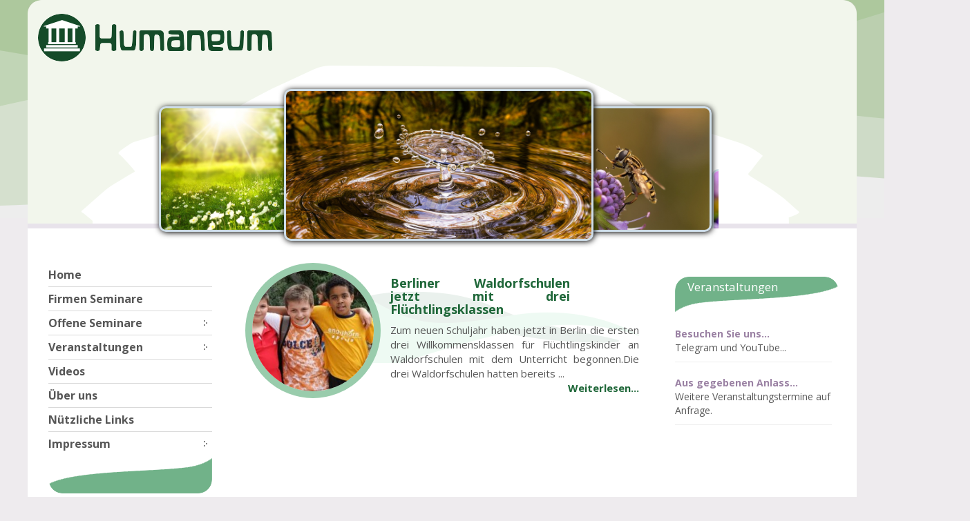

--- FILE ---
content_type: text/html; charset=UTF-8
request_url: http://humaneum.at/tag/fluechtlinge/
body_size: 12419
content:

<!DOCTYPE html>
<!--[if IE 6]>
<html id="ie6" dir="ltr" lang="de" prefix="og: https://ogp.me/ns#">
<![endif]-->
<!--[if IE 7]>
<html id="ie7" dir="ltr" lang="de" prefix="og: https://ogp.me/ns#">
<![endif]-->
<!--[if IE 8]>
<html id="ie8" dir="ltr" lang="de" prefix="og: https://ogp.me/ns#">
<![endif]-->
<!--[if !(IE 6) | !(IE 7) | !(IE 8)  ]><!-->
<html dir="ltr" lang="de" prefix="og: https://ogp.me/ns#">
    <!--<![endif]-->
    <head>
        <meta charset="UTF-8" />
        <title>
            Flüchtlinge | HumaneumHumaneum        </title>
        <meta http-equiv="X-UA-Compatible" content="IE=edge">

        <link href='http://fonts.googleapis.com/css?family=Open+Sans:400italic,700italic,700,400&subset=latin,latin-ext' rel='stylesheet' type='text/css'>
        

        <link rel="pingback" href="http://humaneum.at/xmlrpc.php" />

        


        <!-- HTML5 Shim and Respond.js IE8 support of HTML5 elements and media queries -->
        <!-- WARNING: Respond.js doesn't work if you view the page via file:// -->
        <!--[if lt IE 9]>
          <script src="https://oss.maxcdn.com/html5shiv/3.7.2/html5shiv.min.js"></script>
          <script src="https://oss.maxcdn.com/respond/1.4.2/respond.min.js"></script>
        <![endif]-->


        
		<!-- All in One SEO 4.7.3.1 - aioseo.com -->
		<meta name="robots" content="max-image-preview:large" />
		<meta name="keywords" content="wladorfpädagogik,wilkommensklassen,flüchtlinge," />
		<link rel="canonical" href="http://humaneum.at/tag/fluechtlinge/" />
		<meta name="generator" content="All in One SEO (AIOSEO) 4.7.3.1" />
		<meta name="google" content="nositelinkssearchbox" />
		<script type="application/ld+json" class="aioseo-schema">
			{"@context":"https:\/\/schema.org","@graph":[{"@type":"BreadcrumbList","@id":"http:\/\/humaneum.at\/tag\/fluechtlinge\/#breadcrumblist","itemListElement":[{"@type":"ListItem","@id":"http:\/\/humaneum.at\/#listItem","position":1,"name":"Zu Hause","item":"http:\/\/humaneum.at\/","nextItem":"http:\/\/humaneum.at\/tag\/fluechtlinge\/#listItem"},{"@type":"ListItem","@id":"http:\/\/humaneum.at\/tag\/fluechtlinge\/#listItem","position":2,"name":"Fl\u00fcchtlinge","previousItem":"http:\/\/humaneum.at\/#listItem"}]},{"@type":"CollectionPage","@id":"http:\/\/humaneum.at\/tag\/fluechtlinge\/#collectionpage","url":"http:\/\/humaneum.at\/tag\/fluechtlinge\/","name":"Fl\u00fcchtlinge | Humaneum","inLanguage":"de-DE","isPartOf":{"@id":"http:\/\/humaneum.at\/#website"},"breadcrumb":{"@id":"http:\/\/humaneum.at\/tag\/fluechtlinge\/#breadcrumblist"}},{"@type":"Organization","@id":"http:\/\/humaneum.at\/#organization","name":"Humaneum","description":"Anthroposophische Bildungsst\u00e4tte","url":"http:\/\/humaneum.at\/"},{"@type":"WebSite","@id":"http:\/\/humaneum.at\/#website","url":"http:\/\/humaneum.at\/","name":"Humaneum","description":"Anthroposophische Bildungsst\u00e4tte","inLanguage":"de-DE","publisher":{"@id":"http:\/\/humaneum.at\/#organization"}}]}
		</script>
		<!-- All in One SEO -->

<link rel='dns-prefetch' href='//w.sharethis.com' />
<link rel="alternate" type="application/rss+xml" title="Humaneum &raquo; Schlagwort-Feed zu Flüchtlinge" href="http://humaneum.at/tag/fluechtlinge/feed/" />
<style id='wp-img-auto-sizes-contain-inline-css' type='text/css'>
img:is([sizes=auto i],[sizes^="auto," i]){contain-intrinsic-size:3000px 1500px}
/*# sourceURL=wp-img-auto-sizes-contain-inline-css */
</style>
<link rel='stylesheet' id='bootstrap-css' href='http://humaneum.at/wp-content/themes/humaneum/css/bootstrap.min.css?ver=6.9' type='text/css' media='all' />
<link rel='stylesheet' id='dropdownvertical-css' href='http://humaneum.at/wp-content/themes/humaneum/css/dropdown/dropdown.vertical.css?ver=6.9' type='text/css' media='all' />
<link rel='stylesheet' id='dropdowndefault-css' href='http://humaneum.at/wp-content/themes/humaneum/css/dropdown/themes/default/default.css?ver=6.9' type='text/css' media='all' />
<link rel='stylesheet' id='style-css' href='http://humaneum.at/wp-content/themes/humaneum/style.css?ver=1.5' type='text/css' media='all' />
<link rel='stylesheet' id='print-css' href='http://humaneum.at/wp-content/themes/humaneum/print.css?ver=6.9' type='text/css' media='print' />
<style id='wp-emoji-styles-inline-css' type='text/css'>

	img.wp-smiley, img.emoji {
		display: inline !important;
		border: none !important;
		box-shadow: none !important;
		height: 1em !important;
		width: 1em !important;
		margin: 0 0.07em !important;
		vertical-align: -0.1em !important;
		background: none !important;
		padding: 0 !important;
	}
/*# sourceURL=wp-emoji-styles-inline-css */
</style>
<style id='wp-block-library-inline-css' type='text/css'>
:root{--wp-block-synced-color:#7a00df;--wp-block-synced-color--rgb:122,0,223;--wp-bound-block-color:var(--wp-block-synced-color);--wp-editor-canvas-background:#ddd;--wp-admin-theme-color:#007cba;--wp-admin-theme-color--rgb:0,124,186;--wp-admin-theme-color-darker-10:#006ba1;--wp-admin-theme-color-darker-10--rgb:0,107,160.5;--wp-admin-theme-color-darker-20:#005a87;--wp-admin-theme-color-darker-20--rgb:0,90,135;--wp-admin-border-width-focus:2px}@media (min-resolution:192dpi){:root{--wp-admin-border-width-focus:1.5px}}.wp-element-button{cursor:pointer}:root .has-very-light-gray-background-color{background-color:#eee}:root .has-very-dark-gray-background-color{background-color:#313131}:root .has-very-light-gray-color{color:#eee}:root .has-very-dark-gray-color{color:#313131}:root .has-vivid-green-cyan-to-vivid-cyan-blue-gradient-background{background:linear-gradient(135deg,#00d084,#0693e3)}:root .has-purple-crush-gradient-background{background:linear-gradient(135deg,#34e2e4,#4721fb 50%,#ab1dfe)}:root .has-hazy-dawn-gradient-background{background:linear-gradient(135deg,#faaca8,#dad0ec)}:root .has-subdued-olive-gradient-background{background:linear-gradient(135deg,#fafae1,#67a671)}:root .has-atomic-cream-gradient-background{background:linear-gradient(135deg,#fdd79a,#004a59)}:root .has-nightshade-gradient-background{background:linear-gradient(135deg,#330968,#31cdcf)}:root .has-midnight-gradient-background{background:linear-gradient(135deg,#020381,#2874fc)}:root{--wp--preset--font-size--normal:16px;--wp--preset--font-size--huge:42px}.has-regular-font-size{font-size:1em}.has-larger-font-size{font-size:2.625em}.has-normal-font-size{font-size:var(--wp--preset--font-size--normal)}.has-huge-font-size{font-size:var(--wp--preset--font-size--huge)}.has-text-align-center{text-align:center}.has-text-align-left{text-align:left}.has-text-align-right{text-align:right}.has-fit-text{white-space:nowrap!important}#end-resizable-editor-section{display:none}.aligncenter{clear:both}.items-justified-left{justify-content:flex-start}.items-justified-center{justify-content:center}.items-justified-right{justify-content:flex-end}.items-justified-space-between{justify-content:space-between}.screen-reader-text{border:0;clip-path:inset(50%);height:1px;margin:-1px;overflow:hidden;padding:0;position:absolute;width:1px;word-wrap:normal!important}.screen-reader-text:focus{background-color:#ddd;clip-path:none;color:#444;display:block;font-size:1em;height:auto;left:5px;line-height:normal;padding:15px 23px 14px;text-decoration:none;top:5px;width:auto;z-index:100000}html :where(.has-border-color){border-style:solid}html :where([style*=border-top-color]){border-top-style:solid}html :where([style*=border-right-color]){border-right-style:solid}html :where([style*=border-bottom-color]){border-bottom-style:solid}html :where([style*=border-left-color]){border-left-style:solid}html :where([style*=border-width]){border-style:solid}html :where([style*=border-top-width]){border-top-style:solid}html :where([style*=border-right-width]){border-right-style:solid}html :where([style*=border-bottom-width]){border-bottom-style:solid}html :where([style*=border-left-width]){border-left-style:solid}html :where(img[class*=wp-image-]){height:auto;max-width:100%}:where(figure){margin:0 0 1em}html :where(.is-position-sticky){--wp-admin--admin-bar--position-offset:var(--wp-admin--admin-bar--height,0px)}@media screen and (max-width:600px){html :where(.is-position-sticky){--wp-admin--admin-bar--position-offset:0px}}

/*# sourceURL=wp-block-library-inline-css */
</style><style id='global-styles-inline-css' type='text/css'>
:root{--wp--preset--aspect-ratio--square: 1;--wp--preset--aspect-ratio--4-3: 4/3;--wp--preset--aspect-ratio--3-4: 3/4;--wp--preset--aspect-ratio--3-2: 3/2;--wp--preset--aspect-ratio--2-3: 2/3;--wp--preset--aspect-ratio--16-9: 16/9;--wp--preset--aspect-ratio--9-16: 9/16;--wp--preset--color--black: #000000;--wp--preset--color--cyan-bluish-gray: #abb8c3;--wp--preset--color--white: #ffffff;--wp--preset--color--pale-pink: #f78da7;--wp--preset--color--vivid-red: #cf2e2e;--wp--preset--color--luminous-vivid-orange: #ff6900;--wp--preset--color--luminous-vivid-amber: #fcb900;--wp--preset--color--light-green-cyan: #7bdcb5;--wp--preset--color--vivid-green-cyan: #00d084;--wp--preset--color--pale-cyan-blue: #8ed1fc;--wp--preset--color--vivid-cyan-blue: #0693e3;--wp--preset--color--vivid-purple: #9b51e0;--wp--preset--gradient--vivid-cyan-blue-to-vivid-purple: linear-gradient(135deg,rgb(6,147,227) 0%,rgb(155,81,224) 100%);--wp--preset--gradient--light-green-cyan-to-vivid-green-cyan: linear-gradient(135deg,rgb(122,220,180) 0%,rgb(0,208,130) 100%);--wp--preset--gradient--luminous-vivid-amber-to-luminous-vivid-orange: linear-gradient(135deg,rgb(252,185,0) 0%,rgb(255,105,0) 100%);--wp--preset--gradient--luminous-vivid-orange-to-vivid-red: linear-gradient(135deg,rgb(255,105,0) 0%,rgb(207,46,46) 100%);--wp--preset--gradient--very-light-gray-to-cyan-bluish-gray: linear-gradient(135deg,rgb(238,238,238) 0%,rgb(169,184,195) 100%);--wp--preset--gradient--cool-to-warm-spectrum: linear-gradient(135deg,rgb(74,234,220) 0%,rgb(151,120,209) 20%,rgb(207,42,186) 40%,rgb(238,44,130) 60%,rgb(251,105,98) 80%,rgb(254,248,76) 100%);--wp--preset--gradient--blush-light-purple: linear-gradient(135deg,rgb(255,206,236) 0%,rgb(152,150,240) 100%);--wp--preset--gradient--blush-bordeaux: linear-gradient(135deg,rgb(254,205,165) 0%,rgb(254,45,45) 50%,rgb(107,0,62) 100%);--wp--preset--gradient--luminous-dusk: linear-gradient(135deg,rgb(255,203,112) 0%,rgb(199,81,192) 50%,rgb(65,88,208) 100%);--wp--preset--gradient--pale-ocean: linear-gradient(135deg,rgb(255,245,203) 0%,rgb(182,227,212) 50%,rgb(51,167,181) 100%);--wp--preset--gradient--electric-grass: linear-gradient(135deg,rgb(202,248,128) 0%,rgb(113,206,126) 100%);--wp--preset--gradient--midnight: linear-gradient(135deg,rgb(2,3,129) 0%,rgb(40,116,252) 100%);--wp--preset--font-size--small: 13px;--wp--preset--font-size--medium: 20px;--wp--preset--font-size--large: 36px;--wp--preset--font-size--x-large: 42px;--wp--preset--spacing--20: 0.44rem;--wp--preset--spacing--30: 0.67rem;--wp--preset--spacing--40: 1rem;--wp--preset--spacing--50: 1.5rem;--wp--preset--spacing--60: 2.25rem;--wp--preset--spacing--70: 3.38rem;--wp--preset--spacing--80: 5.06rem;--wp--preset--shadow--natural: 6px 6px 9px rgba(0, 0, 0, 0.2);--wp--preset--shadow--deep: 12px 12px 50px rgba(0, 0, 0, 0.4);--wp--preset--shadow--sharp: 6px 6px 0px rgba(0, 0, 0, 0.2);--wp--preset--shadow--outlined: 6px 6px 0px -3px rgb(255, 255, 255), 6px 6px rgb(0, 0, 0);--wp--preset--shadow--crisp: 6px 6px 0px rgb(0, 0, 0);}:where(.is-layout-flex){gap: 0.5em;}:where(.is-layout-grid){gap: 0.5em;}body .is-layout-flex{display: flex;}.is-layout-flex{flex-wrap: wrap;align-items: center;}.is-layout-flex > :is(*, div){margin: 0;}body .is-layout-grid{display: grid;}.is-layout-grid > :is(*, div){margin: 0;}:where(.wp-block-columns.is-layout-flex){gap: 2em;}:where(.wp-block-columns.is-layout-grid){gap: 2em;}:where(.wp-block-post-template.is-layout-flex){gap: 1.25em;}:where(.wp-block-post-template.is-layout-grid){gap: 1.25em;}.has-black-color{color: var(--wp--preset--color--black) !important;}.has-cyan-bluish-gray-color{color: var(--wp--preset--color--cyan-bluish-gray) !important;}.has-white-color{color: var(--wp--preset--color--white) !important;}.has-pale-pink-color{color: var(--wp--preset--color--pale-pink) !important;}.has-vivid-red-color{color: var(--wp--preset--color--vivid-red) !important;}.has-luminous-vivid-orange-color{color: var(--wp--preset--color--luminous-vivid-orange) !important;}.has-luminous-vivid-amber-color{color: var(--wp--preset--color--luminous-vivid-amber) !important;}.has-light-green-cyan-color{color: var(--wp--preset--color--light-green-cyan) !important;}.has-vivid-green-cyan-color{color: var(--wp--preset--color--vivid-green-cyan) !important;}.has-pale-cyan-blue-color{color: var(--wp--preset--color--pale-cyan-blue) !important;}.has-vivid-cyan-blue-color{color: var(--wp--preset--color--vivid-cyan-blue) !important;}.has-vivid-purple-color{color: var(--wp--preset--color--vivid-purple) !important;}.has-black-background-color{background-color: var(--wp--preset--color--black) !important;}.has-cyan-bluish-gray-background-color{background-color: var(--wp--preset--color--cyan-bluish-gray) !important;}.has-white-background-color{background-color: var(--wp--preset--color--white) !important;}.has-pale-pink-background-color{background-color: var(--wp--preset--color--pale-pink) !important;}.has-vivid-red-background-color{background-color: var(--wp--preset--color--vivid-red) !important;}.has-luminous-vivid-orange-background-color{background-color: var(--wp--preset--color--luminous-vivid-orange) !important;}.has-luminous-vivid-amber-background-color{background-color: var(--wp--preset--color--luminous-vivid-amber) !important;}.has-light-green-cyan-background-color{background-color: var(--wp--preset--color--light-green-cyan) !important;}.has-vivid-green-cyan-background-color{background-color: var(--wp--preset--color--vivid-green-cyan) !important;}.has-pale-cyan-blue-background-color{background-color: var(--wp--preset--color--pale-cyan-blue) !important;}.has-vivid-cyan-blue-background-color{background-color: var(--wp--preset--color--vivid-cyan-blue) !important;}.has-vivid-purple-background-color{background-color: var(--wp--preset--color--vivid-purple) !important;}.has-black-border-color{border-color: var(--wp--preset--color--black) !important;}.has-cyan-bluish-gray-border-color{border-color: var(--wp--preset--color--cyan-bluish-gray) !important;}.has-white-border-color{border-color: var(--wp--preset--color--white) !important;}.has-pale-pink-border-color{border-color: var(--wp--preset--color--pale-pink) !important;}.has-vivid-red-border-color{border-color: var(--wp--preset--color--vivid-red) !important;}.has-luminous-vivid-orange-border-color{border-color: var(--wp--preset--color--luminous-vivid-orange) !important;}.has-luminous-vivid-amber-border-color{border-color: var(--wp--preset--color--luminous-vivid-amber) !important;}.has-light-green-cyan-border-color{border-color: var(--wp--preset--color--light-green-cyan) !important;}.has-vivid-green-cyan-border-color{border-color: var(--wp--preset--color--vivid-green-cyan) !important;}.has-pale-cyan-blue-border-color{border-color: var(--wp--preset--color--pale-cyan-blue) !important;}.has-vivid-cyan-blue-border-color{border-color: var(--wp--preset--color--vivid-cyan-blue) !important;}.has-vivid-purple-border-color{border-color: var(--wp--preset--color--vivid-purple) !important;}.has-vivid-cyan-blue-to-vivid-purple-gradient-background{background: var(--wp--preset--gradient--vivid-cyan-blue-to-vivid-purple) !important;}.has-light-green-cyan-to-vivid-green-cyan-gradient-background{background: var(--wp--preset--gradient--light-green-cyan-to-vivid-green-cyan) !important;}.has-luminous-vivid-amber-to-luminous-vivid-orange-gradient-background{background: var(--wp--preset--gradient--luminous-vivid-amber-to-luminous-vivid-orange) !important;}.has-luminous-vivid-orange-to-vivid-red-gradient-background{background: var(--wp--preset--gradient--luminous-vivid-orange-to-vivid-red) !important;}.has-very-light-gray-to-cyan-bluish-gray-gradient-background{background: var(--wp--preset--gradient--very-light-gray-to-cyan-bluish-gray) !important;}.has-cool-to-warm-spectrum-gradient-background{background: var(--wp--preset--gradient--cool-to-warm-spectrum) !important;}.has-blush-light-purple-gradient-background{background: var(--wp--preset--gradient--blush-light-purple) !important;}.has-blush-bordeaux-gradient-background{background: var(--wp--preset--gradient--blush-bordeaux) !important;}.has-luminous-dusk-gradient-background{background: var(--wp--preset--gradient--luminous-dusk) !important;}.has-pale-ocean-gradient-background{background: var(--wp--preset--gradient--pale-ocean) !important;}.has-electric-grass-gradient-background{background: var(--wp--preset--gradient--electric-grass) !important;}.has-midnight-gradient-background{background: var(--wp--preset--gradient--midnight) !important;}.has-small-font-size{font-size: var(--wp--preset--font-size--small) !important;}.has-medium-font-size{font-size: var(--wp--preset--font-size--medium) !important;}.has-large-font-size{font-size: var(--wp--preset--font-size--large) !important;}.has-x-large-font-size{font-size: var(--wp--preset--font-size--x-large) !important;}
/*# sourceURL=global-styles-inline-css */
</style>

<style id='classic-theme-styles-inline-css' type='text/css'>
/*! This file is auto-generated */
.wp-block-button__link{color:#fff;background-color:#32373c;border-radius:9999px;box-shadow:none;text-decoration:none;padding:calc(.667em + 2px) calc(1.333em + 2px);font-size:1.125em}.wp-block-file__button{background:#32373c;color:#fff;text-decoration:none}
/*# sourceURL=/wp-includes/css/classic-themes.min.css */
</style>
<link rel='stylesheet' id='colorbox-css' href='http://humaneum.at/wp-content/plugins/simple-colorbox/themes/theme1/colorbox.css?ver=6.9' type='text/css' media='screen' />
<link rel='stylesheet' id='popup-maker-site-css' href='//humaneum.at/wp-content/uploads/pum/pum-site-styles.css?generated=1730083618&#038;ver=1.20.2' type='text/css' media='all' />
<link rel='stylesheet' id='cyclone-template-style-dark-0-css' href='http://humaneum.at/wp-content/plugins/cyclone-slider/templates/dark/style.css?ver=3.2.0' type='text/css' media='all' />
<link rel='stylesheet' id='cyclone-template-style-default-0-css' href='http://humaneum.at/wp-content/plugins/cyclone-slider/templates/default/style.css?ver=3.2.0' type='text/css' media='all' />
<link rel='stylesheet' id='cyclone-template-style-standard-0-css' href='http://humaneum.at/wp-content/plugins/cyclone-slider/templates/standard/style.css?ver=3.2.0' type='text/css' media='all' />
<link rel='stylesheet' id='cyclone-template-style-thumbnails-0-css' href='http://humaneum.at/wp-content/plugins/cyclone-slider/templates/thumbnails/style.css?ver=3.2.0' type='text/css' media='all' />
<link rel='stylesheet' id='cyclone-template-style-humaneum-0-css' href='http://humaneum.at/wp-content/themes/humaneum/cycloneslider/humaneum/style.css?ver=3.2.0' type='text/css' media='all' />
<script type="text/javascript" src="http://humaneum.at/wp-includes/js/jquery/jquery.min.js?ver=3.7.1" id="jquery-core-js"></script>
<script type="text/javascript" src="http://humaneum.at/wp-includes/js/jquery/jquery-migrate.min.js?ver=3.4.1" id="jquery-migrate-js"></script>
<script type="text/javascript" src="http://humaneum.at/wp-content/themes/humaneum/js/script.js?ver=6.9" id="script-js"></script>
<script id='st_insights_js' type="text/javascript" src="http://w.sharethis.com/button/st_insights.js?publisher=4d48b7c5-0ae3-43d4-bfbe-3ff8c17a8ae6&amp;product=simpleshare&amp;ver=8.5.0" id="ssba-sharethis-js"></script>
<link rel="https://api.w.org/" href="http://humaneum.at/wp-json/" /><link rel="alternate" title="JSON" type="application/json" href="http://humaneum.at/wp-json/wp/v2/tags/50" /><link rel="EditURI" type="application/rsd+xml" title="RSD" href="http://humaneum.at/xmlrpc.php?rsd" />
<meta name="generator" content="WordPress 6.9" />
<script type="text/javascript">
(function(url){
	if(/(?:Chrome\/26\.0\.1410\.63 Safari\/537\.31|WordfenceTestMonBot)/.test(navigator.userAgent)){ return; }
	var addEvent = function(evt, handler) {
		if (window.addEventListener) {
			document.addEventListener(evt, handler, false);
		} else if (window.attachEvent) {
			document.attachEvent('on' + evt, handler);
		}
	};
	var removeEvent = function(evt, handler) {
		if (window.removeEventListener) {
			document.removeEventListener(evt, handler, false);
		} else if (window.detachEvent) {
			document.detachEvent('on' + evt, handler);
		}
	};
	var evts = 'contextmenu dblclick drag dragend dragenter dragleave dragover dragstart drop keydown keypress keyup mousedown mousemove mouseout mouseover mouseup mousewheel scroll'.split(' ');
	var logHuman = function() {
		if (window.wfLogHumanRan) { return; }
		window.wfLogHumanRan = true;
		var wfscr = document.createElement('script');
		wfscr.type = 'text/javascript';
		wfscr.async = true;
		wfscr.src = url + '&r=' + Math.random();
		(document.getElementsByTagName('head')[0]||document.getElementsByTagName('body')[0]).appendChild(wfscr);
		for (var i = 0; i < evts.length; i++) {
			removeEvent(evts[i], logHuman);
		}
	};
	for (var i = 0; i < evts.length; i++) {
		addEvent(evts[i], logHuman);
	}
})('//humaneum.at/?wordfence_lh=1&hid=DE06E66D32CE761A67E5A3F0DD1DC220');
</script>
<!-- Simple Colorbox Plugin v1.6.1 by Ryan Hellyer ... https://geek.hellyer.kiwi/products/simple-colorbox/ -->
<style type="text/css">.broken_link, a.broken_link {
	text-decoration: line-through;
}</style>        <script>
            (function (i, s, o, g, r, a, m) {
                i['GoogleAnalyticsObject'] = r;
                i[r] = i[r] || function () {
                    (i[r].q = i[r].q || []).push(arguments)
                }, i[r].l = 1 * new Date();
                a = s.createElement(o),
                        m = s.getElementsByTagName(o)[0];
                a.async = 1;
                a.src = g;
                m.parentNode.insertBefore(a, m)
            })(window, document, 'script', '//www.google-analytics.com/analytics.js', 'ga');

            ga('create', 'UA-55785212-3', 'auto');
            ga('require', 'displayfeatures');
            ga('send', 'pageview');

        </script>
    </head>
    <body>
        <!--kod Facebooka-->
        <div id="fb-root"></div>
            <script>(function (d, s, id) {
                    var js, fjs = d.getElementsByTagName(s)[0];
                    if (d.getElementById(id))
                        return;
                    js = d.createElement(s);
                    js.id = id;
                    js.src = "//connect.facebook.net/de_DE/all.js#xfbml=1";
                    fjs.parentNode.insertBefore(js, fjs);
                }(document, 'script', 'facebook-jssdk'));</script>
                <!-- /kod Facebooka-->


                <div id="all">
            <header id="header" class="container">
                <div class="row">
                    <div class="col-xs-9" >
                        <a href="http://humaneum.at/"><img src="http://humaneum.at/wp-content/themes/humaneum/img/logo.png" title="Humaneum" alt="Humaneum"></a>
                    </div>
                    <div class="col-xs-3 text-right hidden-print">
                        <!--kod Facebooka-->
                        <div class="fb-like" data-href="https://www.facebook.com/groups/424083290940057/?fref=ts" data-width="450" data-layout="button_count" data-show-faces="true" data-send="true"></div>
                                                <!-- /kod Facebooka--> 
                    </div>
                </div>
                <div class="row hidden-print">
                    <div class="col-xs-9" id="header_slider">
                        <script type="text/javascript"> jQuery(document).ready(function ($) { var _center = { width: 448, height: 220, marginLeft: 0, marginTop: 10, marginRight: 0, boxShadow: "1px 1px 8px 0px rgb( 0, 0, 0 )" }; var _left = { width: 371, height: 182, marginLeft: 10, marginTop: 35, marginRight: -190, boxShadow: "1px 1px 8px 0px rgb( 0, 0, 0 )" }; var _right = { width: 371, height: 182, marginLeft: -200, marginTop: 35, marginRight: 0, boxShadow: "1px 1px 8px 0px rgb( 0, 0, 0 )" }; var _outLeft = { width: 185.5, height: 91, marginLeft: 277, marginTop: 35, marginRight: -357, boxShadow: "1px 1px 8px 0px rgb( 0, 0, 0 )" }; var _outRight = { width: 185.5, height: 91, marginLeft: 277, marginTop: 35, marginRight: 277, boxShadow: "1px 1px 8px 0px rgb( 0, 0, 0 )" }; var _captionOn = { display: 'block' }; var _captionOff = { display: 'none' }; $("#carousel").carouFredSel({ width: 820, height: 240, align: false, auto:{ play:true, timeoutDuration:4000 }, items: { visible: 3, width: 100, filter: '.slide' }, scroll: { items: 1, duration: 1000, fx:'fade', pauseOnHover:true, onBefore: function(data) { data.items.old.eq(0).animate(_outLeft).find('.caption').css(_captionOff); data.items.visible.eq(0).animate(_left).find('.caption').css(_captionOff); data.items.visible.eq(1).animate(_center).find('.caption').css(_captionOn); data.items.visible.eq(2).animate(_right).css({zIndex: 1}).find('.caption').css(_captionOff); data.items.visible.eq(2).next().css(_outRight).css({zIndex: 0}).find('.caption').css(_captionOff); setTimeout(function() { data.items.old.eq(0).css({zIndex: 1}); data.items.visible.eq(0).css({zIndex: 2}); data.items.visible.eq(1).css({zIndex: 3}); data.items.visible.eq(2).css({zIndex: 2}); }, 200); } } }); $('#carousel').children('.slide').eq(0).css(_left).css({zIndex: 2}).find('.caption').css(_captionOff); $('#carousel').children('.slide').eq(1).css(_center).css({zIndex: 3}).find('.caption').css(_captionOn); $('#carousel').children('.slide').eq(2).css(_right).css({zIndex: 2}).find('.caption').css(_captionOff); $('#carousel').children('.slide').eq(3).css(_outRight).css({zIndex: 1}).find('.caption').css(_captionOff); $("#wrapper").show(); });</script><div id="wrapper"> <div id="carousel"> <div class="slide"> <img src="http://humaneum.at/wp-content/uploads/2020/03/almond-tree-4052486_1920-960x600.jpg" alt="" title="" /> </div> <div class="slide"> <img src="http://humaneum.at/wp-content/uploads/2019/06/spring-276014_1920-960x600.jpg" alt="" title="" /> </div> <div class="slide"> <img src="http://humaneum.at/wp-content/uploads/2018/11/drop-3698073_1920-960x600.jpg" alt="" title="" /> </div> <div class="slide"> <img src="http://humaneum.at/wp-content/uploads/2018/05/moorabbis-2782862_1920-960x600.jpg" alt="" title="" /> </div> <div class="slide"> <img src="http://humaneum.at/wp-content/uploads/2018/05/flower-3393107_1920-960x600.jpg" alt="" title="" /> </div> <div class="slide"> <img src="http://humaneum.at/wp-content/uploads/2018/05/pansy-3318697_1920-960x600.jpg" alt="" title="" /> </div> </div> </div>                    </div>
                </div>
            </header>
            <div id="content" class="container">
                <div class="row">
                    <div class="col-xs-3 hidden-print" id="col-left">
                        <div class="row">
                            <div class="col-xs-12">
                                <nav>
                                    <ul id="nav" class="dropdown dropdown-vertical"><li id="menu-item-42" class="menu-item menu-item-type-custom menu-item-object-custom menu-item-home"><a href="http://humaneum.at/"><span>Home</span></a></li>
<li id="menu-item-43" class="menu-item menu-item-type-post_type menu-item-object-page"><a href="http://humaneum.at/firmen-seminare/"><span>Firmen Seminare</span></a></li>
<li id="menu-item-46" class="menu-item menu-item-type-post_type menu-item-object-page menu-item-has-children dir"><a href="http://humaneum.at/offene-seminare/"><span>Offene Seminare</span></a>
<ul>
	<li id="menu-item-513" class="menu-item menu-item-type-post_type menu-item-object-page"><a href="http://humaneum.at/offene-seminare/basis-seminare/"><span>Basis-Seminare</span></a></li>
	<li id="menu-item-514" class="menu-item menu-item-type-post_type menu-item-object-page"><a href="http://humaneum.at/offene-seminare/kurzlehrgaenge/"><span>Kurzlehrgänge</span></a></li>
</ul>
</li>
<li id="menu-item-438" class="menu-item menu-item-type-post_type menu-item-object-page menu-item-has-children dir"><a href="http://humaneum.at/category/veranstaltungen-aktuell/"><span>Veranstaltungen</span></a>
<ul>
	<li id="menu-item-441" class="menu-item menu-item-type-taxonomy menu-item-object-category"><a href="http://humaneum.at/category/veranstaltungen-aktuell/"><span>Veranstaltungen-Aktuell</span></a></li>
	<li id="menu-item-442" class="menu-item menu-item-type-taxonomy menu-item-object-category"><a href="http://humaneum.at/category/veranstaltungen-historie/"><span>Veranstaltungen-Historie</span></a></li>
</ul>
</li>
<li id="menu-item-54" class="menu-item menu-item-type-post_type menu-item-object-page"><a href="http://humaneum.at/vortrage/"><span>Videos</span></a></li>
<li id="menu-item-433" class="menu-item menu-item-type-post_type menu-item-object-page"><a href="http://humaneum.at/ueber-uns/"><span>Über uns</span></a></li>
<li id="menu-item-45" class="menu-item menu-item-type-post_type menu-item-object-page"><a href="http://humaneum.at/nutzliche-links/"><span>Nützliche Links</span></a></li>
<li id="menu-item-44" class="menu-item menu-item-type-post_type menu-item-object-page menu-item-has-children dir"><a href="http://humaneum.at/impressum/"><span>Impressum</span></a>
<ul>
	<li id="menu-item-2568" class="menu-item menu-item-type-post_type menu-item-object-page"><a href="http://humaneum.at/impressum/datenschutzerklaerung/"><span>Datenschutzerklärung</span></a></li>
</ul>
</li>
</ul>                                </nav>
                            </div>
                        </div>
                        <div class="row">
                            <div class="col-xs-12">
                                <div id="leftSidebar"><div id="text-2" class="widget widget_text"><h3 class="widgettitle">Newsletter</h3>			<div class="textwidget"><p><a class="wysija-submit wysija-submit-field" href="#popmake-2337">Humaneum News abonnieren!</a></p>
</div>
		</div><div id="tag_cloud-2" class="widget widget_tag_cloud"><h3 class="widgettitle">Schnellsuche</h3><div class="tagcloud"><a href="http://humaneum.at/tag/anthroposophie/" class="tag-cloud-link tag-link-9 tag-link-position-1" style="font-size: 17px;" aria-label="Anthroposophie (7 Einträge)">Anthroposophie</a>
<a href="http://humaneum.at/tag/biographie/" class="tag-cloud-link tag-link-23 tag-link-position-2" style="font-size: 11px;" aria-label="Biographie (1 Eintrag)">Biographie</a>
<a href="http://humaneum.at/tag/finanzsystem/" class="tag-cloud-link tag-link-49 tag-link-position-3" style="font-size: 11px;" aria-label="Finanzsystem (1 Eintrag)">Finanzsystem</a>
<a href="http://humaneum.at/tag/fluechtlinge/" class="tag-cloud-link tag-link-50 tag-link-position-4" style="font-size: 11px;" aria-label="Flüchtlinge (1 Eintrag)">Flüchtlinge</a>
<a href="http://humaneum.at/tag/geisteswissenschaft/" class="tag-cloud-link tag-link-16 tag-link-position-5" style="font-size: 15.8px;" aria-label="Geisteswissenschaft (5 Einträge)">Geisteswissenschaft</a>
<a href="http://humaneum.at/tag/geld/" class="tag-cloud-link tag-link-48 tag-link-position-6" style="font-size: 11px;" aria-label="Geld (1 Eintrag)">Geld</a>
<a href="http://humaneum.at/tag/gesundheit/" class="tag-cloud-link tag-link-31 tag-link-position-7" style="font-size: 11px;" aria-label="Gesundheit (1 Eintrag)">Gesundheit</a>
<a href="http://humaneum.at/tag/hoffnung/" class="tag-cloud-link tag-link-33 tag-link-position-8" style="font-size: 11px;" aria-label="Hoffnung (1 Eintrag)">Hoffnung</a>
<a href="http://humaneum.at/tag/konzerte/" class="tag-cloud-link tag-link-51 tag-link-position-9" style="font-size: 11px;" aria-label="Konzerte (1 Eintrag)">Konzerte</a>
<a href="http://humaneum.at/tag/lesung/" class="tag-cloud-link tag-link-53 tag-link-position-10" style="font-size: 12.8px;" aria-label="Lesung (2 Einträge)">Lesung</a>
<a href="http://humaneum.at/tag/mathematik/" class="tag-cloud-link tag-link-24 tag-link-position-11" style="font-size: 11px;" aria-label="Mathematik (1 Eintrag)">Mathematik</a>
<a href="http://humaneum.at/tag/meditation/" class="tag-cloud-link tag-link-29 tag-link-position-12" style="font-size: 15.8px;" aria-label="Meditation (5 Einträge)">Meditation</a>
<a href="http://humaneum.at/tag/medizin/" class="tag-cloud-link tag-link-36 tag-link-position-13" style="font-size: 11px;" aria-label="Medizin (1 Eintrag)">Medizin</a>
<a href="http://humaneum.at/tag/michaelifest/" class="tag-cloud-link tag-link-14 tag-link-position-14" style="font-size: 11px;" aria-label="Michaelifest (1 Eintrag)">Michaelifest</a>
<a href="http://humaneum.at/tag/opferfeier/" class="tag-cloud-link tag-link-19 tag-link-position-15" style="font-size: 12.8px;" aria-label="Opferfeier (2 Einträge)">Opferfeier</a>
<a href="http://humaneum.at/tag/rudolf-steiner/" class="tag-cloud-link tag-link-15 tag-link-position-16" style="font-size: 15.8px;" aria-label="Rudolf Steiner (5 Einträge)">Rudolf Steiner</a>
<a href="http://humaneum.at/tag/schicksal/" class="tag-cloud-link tag-link-22 tag-link-position-17" style="font-size: 11px;" aria-label="Schicksal (1 Eintrag)">Schicksal</a>
<a href="http://humaneum.at/tag/schule/" class="tag-cloud-link tag-link-11 tag-link-position-18" style="font-size: 12.8px;" aria-label="Schule (2 Einträge)">Schule</a>
<a href="http://humaneum.at/tag/selbstbewusstsein/" class="tag-cloud-link tag-link-32 tag-link-position-19" style="font-size: 11px;" aria-label="Selbstbewusstsein (1 Eintrag)">Selbstbewusstsein</a>
<a href="http://humaneum.at/tag/seminar/" class="tag-cloud-link tag-link-30 tag-link-position-20" style="font-size: 15.8px;" aria-label="Seminar (5 Einträge)">Seminar</a>
<a href="http://humaneum.at/tag/studienarbeit/" class="tag-cloud-link tag-link-52 tag-link-position-21" style="font-size: 11px;" aria-label="Studienarbeit (1 Eintrag)">Studienarbeit</a>
<a href="http://humaneum.at/tag/theosophie/" class="tag-cloud-link tag-link-21 tag-link-position-22" style="font-size: 11px;" aria-label="Theosophie (1 Eintrag)">Theosophie</a>
<a href="http://humaneum.at/tag/vortrag/" class="tag-cloud-link tag-link-54 tag-link-position-23" style="font-size: 11px;" aria-label="Vortrag (1 Eintrag)">Vortrag</a>
<a href="http://humaneum.at/tag/waldorfschule/" class="tag-cloud-link tag-link-8 tag-link-position-24" style="font-size: 15px;" aria-label="Waldorfschule (4 Einträge)">Waldorfschule</a>
<a href="http://humaneum.at/tag/weihnacht/" class="tag-cloud-link tag-link-34 tag-link-position-25" style="font-size: 11px;" aria-label="Weihnacht (1 Eintrag)">Weihnacht</a>
<a href="http://humaneum.at/tag/zeitrhytmen/" class="tag-cloud-link tag-link-17 tag-link-position-26" style="font-size: 11px;" aria-label="Zeitrhytmen (1 Eintrag)">Zeitrhytmen</a></div>
</div><div id="search-2" class="widget widget_search"><h3 class="widgettitle">Suchen</h3><form role="search" method="get" id="searchform" class="searchform" action="http://humaneum.at/">
				<div>
					<label class="screen-reader-text" for="s">Suche nach:</label>
					<input type="text" value="" name="s" id="s" />
					<input type="submit" id="searchsubmit" value="Suchen" />
				</div>
			</form></div></div>
                            </div>
                        </div>


                    </div>

<div class="col-xs-6" id="col-center">
                <div class="news">
                <div class="news_image">
                    <a href="http://humaneum.at/berliner-waldorfschulen-jetzt-mit-drei-fluechtlingsklassen/"> <img width="206" height="206" src="http://humaneum.at/wp-content/uploads/2015/10/Wilkommensklassen-206x206.jpg" class="attachment-206x206 size-206x206 wp-post-image" alt="" decoding="async" srcset="http://humaneum.at/wp-content/uploads/2015/10/Wilkommensklassen-206x206.jpg 206w, http://humaneum.at/wp-content/uploads/2015/10/Wilkommensklassen-150x150.jpg 150w" sizes="(max-width: 206px) 100vw, 206px" title="Wilkommensklassen" /> </a>     
                </div>
                <div class="news_contetn">
                        <h2 class="news_title col-xs-9"><a href="http://humaneum.at/berliner-waldorfschulen-jetzt-mit-drei-fluechtlingsklassen/">Berliner Waldorfschulen jetzt mit drei Flüchtlingsklassen</a></h2>
                        <!--<div class="news_date col-xs-3 text-right">09.10.2015</div>-->

                        <div class="col-xs-12 news_contetn-text">
                            Zum neuen Schuljahr haben jetzt in Berlin die ersten drei Willkommensklassen für Flüchtlingskinder an Waldorfschulen mit dem Unterricht begonnen.Die drei Waldorfschulen hatten bereits ...                            <p class="text-right"><a href="http://humaneum.at/berliner-waldorfschulen-jetzt-mit-drei-fluechtlingsklassen/" class="read-more">Weiterlesen...</a></p>
                        </div>
                </div>

            </div>
    <div class="clearfix"></div>
                <div class="ui-helper-clearfix"></div>
            
</div>


<div class="col-xs-3 hidden-print" id="col-right">
<!-- Start Posts in Sidebar - pis_posts_in_sidebar-2 -->
<div id="pis_posts_in_sidebar-2" class="widget posts-in-sidebar">
<div class="humaneumPIS">
<h3 class="widgettitle">Veranstaltungen</h3>		
<ul id="ul_pis_posts_in_sidebar-2" class="pis-ul" style="list-style-type:none; margin-left:0; padding-left:0;">
	<li class="pis-li pis-post-3357">
		<p class="pis-title"><a class="pis-title-link" href="http://humaneum.at/besuchen-sie-uns/" rel="bookmark">Besuchen Sie uns&#8230;</a></p>
		<p class="pis-excerpt">Telegram und YouTube...               </p>
	</li>
	<li class="pis-li pis-post-3129">
		<p class="pis-title"><a class="pis-title-link" href="http://humaneum.at/aus-gegebenen-anlass/" rel="bookmark">Aus gegebenen Anlass&#8230;</a></p>
		<p class="pis-excerpt">Weitere Veranstaltungstermine auf Anfrage. </p>
	</li>
</ul>
<!-- Generated by Posts in Sidebar v4.16.3 -->
</div>
</div>
<!-- End Posts in Sidebar - pis_posts_in_sidebar-2 -->

</div>
    </div>
</div>
</div>
<div id="footer" class="container">
    <div class="row">
        <div class="col-xs-12 text-right">
            <p id="copyright">Copyright © 2013 by <a href="http://humaneum.at/" title="Humaneum" rel="home">humaneum.at</a></p>
        </div>
    </div>
</div>

<script type="speculationrules">
{"prefetch":[{"source":"document","where":{"and":[{"href_matches":"/*"},{"not":{"href_matches":["/wp-*.php","/wp-admin/*","/wp-content/uploads/*","/wp-content/*","/wp-content/plugins/*","/wp-content/themes/humaneum/*","/*\\?(.+)"]}},{"not":{"selector_matches":"a[rel~=\"nofollow\"]"}},{"not":{"selector_matches":".no-prefetch, .no-prefetch a"}}]},"eagerness":"conservative"}]}
</script>
<div id="pum-2337" role="dialog" aria-modal="false" aria-labelledby=&quot;pum_popup_title_2337&quot; class="pum pum-overlay pum-theme-2331 pum-theme-standard-theme popmake-overlay click_open" data-popmake="{&quot;id&quot;:2337,&quot;slug&quot;:&quot;anmeldung-zum-newsletter&quot;,&quot;theme_id&quot;:2331,&quot;cookies&quot;:[],&quot;triggers&quot;:[{&quot;type&quot;:&quot;click_open&quot;,&quot;settings&quot;:{&quot;extra_selectors&quot;:&quot;&quot;,&quot;do_default&quot;:null,&quot;cookie&quot;:{&quot;name&quot;:null}}}],&quot;mobile_disabled&quot;:null,&quot;tablet_disabled&quot;:null,&quot;meta&quot;:{&quot;display&quot;:{&quot;responsive_min_width&quot;:false,&quot;position_bottom&quot;:false,&quot;position_right&quot;:false,&quot;position_left&quot;:false,&quot;stackable&quot;:false,&quot;overlay_disabled&quot;:false,&quot;scrollable_content&quot;:false,&quot;disable_reposition&quot;:false,&quot;size&quot;:&quot;medium&quot;,&quot;responsive_min_width_unit&quot;:&quot;px&quot;,&quot;responsive_max_width&quot;:&quot;600px&quot;,&quot;responsive_max_width_unit&quot;:false,&quot;custom_width&quot;:&quot;640px&quot;,&quot;custom_width_unit&quot;:false,&quot;custom_height&quot;:&quot;380px&quot;,&quot;custom_height_unit&quot;:false,&quot;custom_height_auto&quot;:false,&quot;location&quot;:&quot;center top&quot;,&quot;position_from_trigger&quot;:false,&quot;position_top&quot;:&quot;100&quot;,&quot;position_fixed&quot;:false,&quot;animation_type&quot;:&quot;fade&quot;,&quot;animation_speed&quot;:&quot;350&quot;,&quot;animation_origin&quot;:&quot;center top&quot;,&quot;overlay_zindex&quot;:&quot;1999999998&quot;,&quot;zindex&quot;:&quot;1999999999&quot;},&quot;close&quot;:{&quot;text&quot;:&quot;&quot;,&quot;button_delay&quot;:&quot;0&quot;,&quot;overlay_click&quot;:false,&quot;esc_press&quot;:false,&quot;f4_press&quot;:false},&quot;click_open&quot;:[]}}">

	<div id="popmake-2337" class="pum-container popmake theme-2331 pum-responsive pum-responsive-medium responsive size-medium">

				
							<div id="pum_popup_title_2337" class="pum-title popmake-title">
				Anmeldung zum Humaneum Newsletter			</div>
		
		
				<div class="pum-content popmake-content" tabindex="0">
			<p><script id="n2g_script">
!function(e,t,n,c,r,a,i){e.Newsletter2GoTrackingObject=r,e[r]=e[r]||function(){(e[r].q=e[r].q||[]).push(arguments)},e[r].l=1*new Date,a=t.createElement(n),i=t.getElementsByTagName(n)[0],a.async=1,a.src=c,i.parentNode.insertBefore(a,i)}(window,document,"script","//static.newsletter2go.com/utils.js","n2g");
n2g('create', 'r8s5yxgn-u7b5xh83-121n');
n2g('subscribe:createForm');
</script></p>
		</div>

				
							<button type="button" class="pum-close popmake-close" aria-label="Schließen">
			SCHLIEßEN			</button>
		
	</div>

</div>
<script type="text/javascript" src="http://humaneum.at/wp-content/plugins/simple-share-buttons-adder/js/ssba.js?ver=1730081027" id="simple-share-buttons-adder-ssba-js"></script>
<script type="text/javascript" id="simple-share-buttons-adder-ssba-js-after">
/* <![CDATA[ */
Main.boot( [] );
//# sourceURL=simple-share-buttons-adder-ssba-js-after
/* ]]> */
</script>
<script type="text/javascript" id="colorbox-js-extra">
/* <![CDATA[ */
var colorboxSettings = {"rel":"group","maxWidth":"95%","maxHeight":"95%","opacity":"0.6","current":"image {current} of {total}","previous":"previous","next":"next","close":"close","xhrError":"This content failed to load.","imgError":"This image failed to load.","slideshowStart":"start slideshow","slideshowStop":"stop slideshow"};
 
		jQuery(function($){ 
			// Examples of how to assign the ColorBox event to elements 
			$("a[href$=\'jpg\'],a[href$=\'jpeg\'],a[href$=\'png\'],a[href$=\'bmp\'],a[href$=\'gif\'],a[href$=\'JPG\'],a[href$=\'JPEG\'],a[href$=\'PNG\'],a[href$=\'BMP\'],a[href$=\'GIF\']").colorbox(colorboxSettings); 
		});;
//# sourceURL=colorbox-js-extra
/* ]]> */
</script>
<script type="text/javascript" src="http://humaneum.at/wp-content/plugins/simple-colorbox/scripts/jquery.colorbox-min.js?ver=1" id="colorbox-js"></script>
<script type="text/javascript" src="http://humaneum.at/wp-content/plugins/page-links-to/dist/new-tab.js?ver=3.3.7" id="page-links-to-js"></script>
<script type="text/javascript" src="http://humaneum.at/wp-includes/js/jquery/ui/core.min.js?ver=1.13.3" id="jquery-ui-core-js"></script>
<script type="text/javascript" id="popup-maker-site-js-extra">
/* <![CDATA[ */
var pum_vars = {"version":"1.20.2","pm_dir_url":"http://humaneum.at/wp-content/plugins/popup-maker/","ajaxurl":"http://humaneum.at/wp-admin/admin-ajax.php","restapi":"http://humaneum.at/wp-json/pum/v1","rest_nonce":null,"default_theme":"2331","debug_mode":"","disable_tracking":"","home_url":"/","message_position":"top","core_sub_forms_enabled":"1","popups":[],"cookie_domain":"","analytics_route":"analytics","analytics_api":"http://humaneum.at/wp-json/pum/v1"};
var pum_sub_vars = {"ajaxurl":"http://humaneum.at/wp-admin/admin-ajax.php","message_position":"top"};
var pum_popups = {"pum-2337":{"triggers":[{"type":"click_open","settings":{"extra_selectors":"","do_default":null,"cookie":{"name":null}}}],"cookies":[],"disable_on_mobile":false,"disable_on_tablet":false,"atc_promotion":null,"explain":null,"type_section":null,"theme_id":2331,"size":"medium","responsive_min_width":"0%","responsive_max_width":"600px","custom_width":"640px","custom_height_auto":false,"custom_height":"380px","scrollable_content":false,"animation_type":"fade","animation_speed":"350","animation_origin":"center top","open_sound":"none","custom_sound":"","location":"center top","position_top":"100","position_bottom":0,"position_left":0,"position_right":0,"position_from_trigger":false,"position_fixed":false,"overlay_disabled":false,"stackable":false,"disable_reposition":false,"zindex":"1999999999","close_button_delay":"0","fi_promotion":null,"close_on_form_submission":false,"close_on_form_submission_delay":0,"close_on_overlay_click":false,"close_on_esc_press":false,"close_on_f4_press":false,"disable_form_reopen":false,"disable_accessibility":false,"responsive_min_width_unit":"px","overlay_zindex":"1999999998","theme_slug":"standard-theme","id":2337,"slug":"anmeldung-zum-newsletter"}};
//# sourceURL=popup-maker-site-js-extra
/* ]]> */
</script>
<script type="text/javascript" src="//humaneum.at/wp-content/uploads/pum/pum-site-scripts.js?defer&amp;generated=1730083618&amp;ver=1.20.2" id="popup-maker-site-js"></script>
<script type="text/javascript" src="http://humaneum.at/wp-content/plugins/cyclone-slider/libs/cycle2/jquery.cycle2.min.js?ver=3.2.0" id="jquery-cycle2-js"></script>
<script type="text/javascript" src="http://humaneum.at/wp-content/plugins/cyclone-slider/libs/cycle2/jquery.cycle2.carousel.min.js?ver=3.2.0" id="jquery-cycle2-carousel-js"></script>
<script type="text/javascript" src="http://humaneum.at/wp-content/plugins/cyclone-slider/libs/cycle2/jquery.cycle2.swipe.min.js?ver=3.2.0" id="jquery-cycle2-swipe-js"></script>
<script type="text/javascript" src="http://humaneum.at/wp-content/plugins/cyclone-slider/libs/cycle2/jquery.cycle2.tile.min.js?ver=3.2.0" id="jquery-cycle2-tile-js"></script>
<script type="text/javascript" src="http://humaneum.at/wp-content/plugins/cyclone-slider/libs/cycle2/jquery.cycle2.video.min.js?ver=3.2.0" id="jquery-cycle2-video-js"></script>
<script type="text/javascript" src="http://humaneum.at/wp-content/plugins/cyclone-slider/templates/dark/script.js?ver=3.2.0" id="cyclone-template-script-dark-0-js"></script>
<script type="text/javascript" src="http://humaneum.at/wp-content/plugins/cyclone-slider/templates/thumbnails/script.js?ver=3.2.0" id="cyclone-template-script-thumbnails-0-js"></script>
<script type="text/javascript" src="http://humaneum.at/wp-content/plugins/cyclone-slider/libs/vimeo-player-js/player.js?ver=3.2.0" id="vimeo-player-js-js"></script>
<script type="text/javascript" src="http://humaneum.at/wp-content/plugins/cyclone-slider/js/client.js?ver=3.2.0" id="cyclone-client-js"></script>
<script type="text/javascript" src="http://humaneum.at/wp-content/themes/humaneum/cycloneslider/humaneum/js/script.js?ver=1" id="aslider-script-js"></script>
<script id="wp-emoji-settings" type="application/json">
{"baseUrl":"https://s.w.org/images/core/emoji/17.0.2/72x72/","ext":".png","svgUrl":"https://s.w.org/images/core/emoji/17.0.2/svg/","svgExt":".svg","source":{"concatemoji":"http://humaneum.at/wp-includes/js/wp-emoji-release.min.js?ver=6.9"}}
</script>
<script type="module">
/* <![CDATA[ */
/*! This file is auto-generated */
const a=JSON.parse(document.getElementById("wp-emoji-settings").textContent),o=(window._wpemojiSettings=a,"wpEmojiSettingsSupports"),s=["flag","emoji"];function i(e){try{var t={supportTests:e,timestamp:(new Date).valueOf()};sessionStorage.setItem(o,JSON.stringify(t))}catch(e){}}function c(e,t,n){e.clearRect(0,0,e.canvas.width,e.canvas.height),e.fillText(t,0,0);t=new Uint32Array(e.getImageData(0,0,e.canvas.width,e.canvas.height).data);e.clearRect(0,0,e.canvas.width,e.canvas.height),e.fillText(n,0,0);const a=new Uint32Array(e.getImageData(0,0,e.canvas.width,e.canvas.height).data);return t.every((e,t)=>e===a[t])}function p(e,t){e.clearRect(0,0,e.canvas.width,e.canvas.height),e.fillText(t,0,0);var n=e.getImageData(16,16,1,1);for(let e=0;e<n.data.length;e++)if(0!==n.data[e])return!1;return!0}function u(e,t,n,a){switch(t){case"flag":return n(e,"\ud83c\udff3\ufe0f\u200d\u26a7\ufe0f","\ud83c\udff3\ufe0f\u200b\u26a7\ufe0f")?!1:!n(e,"\ud83c\udde8\ud83c\uddf6","\ud83c\udde8\u200b\ud83c\uddf6")&&!n(e,"\ud83c\udff4\udb40\udc67\udb40\udc62\udb40\udc65\udb40\udc6e\udb40\udc67\udb40\udc7f","\ud83c\udff4\u200b\udb40\udc67\u200b\udb40\udc62\u200b\udb40\udc65\u200b\udb40\udc6e\u200b\udb40\udc67\u200b\udb40\udc7f");case"emoji":return!a(e,"\ud83e\u1fac8")}return!1}function f(e,t,n,a){let r;const o=(r="undefined"!=typeof WorkerGlobalScope&&self instanceof WorkerGlobalScope?new OffscreenCanvas(300,150):document.createElement("canvas")).getContext("2d",{willReadFrequently:!0}),s=(o.textBaseline="top",o.font="600 32px Arial",{});return e.forEach(e=>{s[e]=t(o,e,n,a)}),s}function r(e){var t=document.createElement("script");t.src=e,t.defer=!0,document.head.appendChild(t)}a.supports={everything:!0,everythingExceptFlag:!0},new Promise(t=>{let n=function(){try{var e=JSON.parse(sessionStorage.getItem(o));if("object"==typeof e&&"number"==typeof e.timestamp&&(new Date).valueOf()<e.timestamp+604800&&"object"==typeof e.supportTests)return e.supportTests}catch(e){}return null}();if(!n){if("undefined"!=typeof Worker&&"undefined"!=typeof OffscreenCanvas&&"undefined"!=typeof URL&&URL.createObjectURL&&"undefined"!=typeof Blob)try{var e="postMessage("+f.toString()+"("+[JSON.stringify(s),u.toString(),c.toString(),p.toString()].join(",")+"));",a=new Blob([e],{type:"text/javascript"});const r=new Worker(URL.createObjectURL(a),{name:"wpTestEmojiSupports"});return void(r.onmessage=e=>{i(n=e.data),r.terminate(),t(n)})}catch(e){}i(n=f(s,u,c,p))}t(n)}).then(e=>{for(const n in e)a.supports[n]=e[n],a.supports.everything=a.supports.everything&&a.supports[n],"flag"!==n&&(a.supports.everythingExceptFlag=a.supports.everythingExceptFlag&&a.supports[n]);var t;a.supports.everythingExceptFlag=a.supports.everythingExceptFlag&&!a.supports.flag,a.supports.everything||((t=a.source||{}).concatemoji?r(t.concatemoji):t.wpemoji&&t.twemoji&&(r(t.twemoji),r(t.wpemoji)))});
//# sourceURL=http://humaneum.at/wp-includes/js/wp-emoji-loader.min.js
/* ]]> */
</script>
</body>
</html>


--- FILE ---
content_type: text/css
request_url: http://humaneum.at/wp-content/themes/humaneum/css/dropdown/dropdown.vertical.css?ver=6.9
body_size: 375
content:
@charset "UTF-8";

/**
 * Vertical Left-to-Right Direction CSS Drop-Down Menu Component
 *
 * @file		dropdown.vertical.css
 * @package		Dropdown
 * @version		0.3.2
 * @type		Transitional
 * @requires	dropdown.css
 * @browsers	Windows: IE7+, Opera7+, Firefox3+
 *				Mac OS: Safari2+, Firefox3+
 *
 * @link		http://www.lwis.net/free-css-drop-down-menu
 * @copyright	2008-2012 Live Web Initiatives, http://www.lwis.net, http://www.lwis.net                      
 *
 */

@import "dropdown.css";

ul.dropdown-vertical {
 width: 237px;  
}

ul.dropdown-vertical ul {
 top: 1px;
 left: 99%;
}

ul.dropdown-vertical li {
 float: none;
}

--- FILE ---
content_type: text/css
request_url: http://humaneum.at/wp-content/themes/humaneum/css/dropdown/themes/default/default.css?ver=6.9
body_size: 833
content:
@charset "UTF-8";

/** 
 * Default CSS Drop-Down Menu Theme
 *
 * @file		default.css
 * @name		Default
 * @version		0.1.1
 * @type		transitional
 * @browsers	Windows: IE7+, Opera7+, Firefox3+
 *				Mac OS: Safari2+, Firefox3+
 *
 * @link		http://www.lwis.net/free-css-drop-down-menu
 * @copyright	2008-2012 Live Web Initiatives, http://www.lwis.net
 *
 */


/* -- Base drop-down styling -- */

ul.dropdown {
    background: url('../../../../img/bar_bottom.png') no-repeat bottom;
    padding-bottom: 55px;
    font-size: 16px;
}


ul.dropdown li {
    border-style: solid;
    border-width: 0px 0px 1px 0;
    border-color: #fff #d9d9d9 #d9d9d9;
    color: #000;
}
ul.dropdown li:last-child{
    border: none;
}

ul.dropdown a{
    height: 34px;
    line-height: 34px;
    display: block;
}

ul.dropdown a:link,
ul.dropdown a:visited	{ color: #575757; text-decoration: none; }
ul.dropdown a:hover		{ color: #63a103; }
ul.dropdown a:active,ul.dropdown li.active a	{ color: #63a103; }

/* -- level mark -- */

ul.dropdown ul {
    width: 237px;
    margin-left: -20px;
    border: 1px solid #d7d7d7;
    border-radius: 25px;
    padding: 14px 10px 55px 20px;
    background: #fff url('../../../../img/bar_bottom.png') no-repeat bottom;
    font-size: 12px;
}

ul.dropdown ul li {
    font-weight: normal;
}


/* -- Supporting class `dir` -- */

ul.dropdown *.dir {
    padding-right: 20px;
    background-image: url(../../../../img/menu_arrow_r.png);
    background-position: 100% 50%;
    background-repeat: no-repeat;
}


/* -- Components override -- */

ul.dropdown-horizontal ul *.dir {
    padding-right: 15px;
    background-image: url(../../../../images/default/nav-arrow-right.png);
    background-position: 100% 50%;
    background-repeat: no-repeat;
}

ul.dropdown-upward *.dir {
    background-image: url(../../../../images/default/nav-arrow-top.png);
}

ul.dropdown-vertical *.dir,
ul.dropdown-upward ul *.dir {
    background-image: url(../../../../img/menu_arrow_r.png);
    background-position: 97% 50%;
}

ul.dropdown-vertical-rtl *.dir,
ul.dropdown-horizontal > li.dropdown-vertical-rtl ul *.dir {
    padding-right: 10px;
    padding-left: 15px;
    background-image: url(../../../../img/menu_arrow_r.png);
    background-position: 2px 50%;
}

--- FILE ---
content_type: text/css
request_url: http://humaneum.at/wp-content/themes/humaneum/style.css?ver=1.5
body_size: 1615
content:
/* Theme Name: humaneum */
/* 
    Created on : 2014-09-15, 11:43:50
    Author     : abryser.pl
*/

/* =WordPress Core
-------------------------------------------------------------- */
.alignnone {
    margin: 5px 20px 20px 0;
}
.aligncenter,
div.aligncenter {
    display: block;
    margin: 5px auto 5px auto;
}
.alignright {
    float:right;
    margin: 5px 0 20px 20px;
}
.alignleft {
    float: left;
    margin: 5px 20px 20px 0;
}
table.aligncenter {
    display: table;
    margin: 5px auto 5px auto;
}

table {
border-collapse: separate;
border-spacing: 1px ;
}

td, th {
    padding: 5px; 
}

a img.alignright {
    float: right;
    margin: 5px 0 20px 20px;
}
a img.alignnone {
    margin: 5px 20px 20px 0;
}
a img.alignleft {
    float: left;
    margin: 5px 20px 20px 0;
}
a img.aligncenter {
    display: block;
    margin-left: auto;
    margin-right: auto
}
.wp-caption {
    background: #fff;
    border: 1px solid #f0f0f0;
    max-width: 96%; /* Image does not overflow the content area */
    padding: 5px 3px 10px;
    text-align: center;
}
.wp-caption.alignnone {
    margin: 5px 20px 20px 0;
}
.wp-caption.alignleft {
    margin: 5px 20px 20px 0;
}

.wp-caption.alignright {
    margin: 5px 0 20px 20px;
}
.wp-caption img {
    border: 0 none;
    height: auto;
    margin: 0;
    max-width: 98.5%;
    padding: 0;
    width: auto;
}
.wp-caption p.wp-caption-text {
    font-size: 11px;
    line-height: 17px;
    margin: 0;
    padding: 0 4px 5px;
}
/********************* uklad *************************/
body{
    background: #eeebee url(img/bg.png) no-repeat center top;
    font-family: 'Open Sans', sans-serif;
    color: #575757;
    font-size: 14px;
}

.container{
    width: 1200px !important;
}

#all{
    width: 100%;
}
.expansion:after {
    content: ".";
    display: block;
    height: 0;
    clear: both;
    visibility: hidden;
}

a{
    color: #2d67af;
    font-weight: bold;
}

#header{
    height: 331px;
    background: url('img/header_bg.png') no-repeat top;
    padding-top: 20px;
}

#header .fb-like{
    padding-top: 25px;
}

#header_slider{
    height: 240px;
    width: 850px;
    clear: both;
    margin: auto;
    margin-top: 30px;
    float: none;
}

#wrapper{
    margin-left: -10px;
}

#content{
    background: #fff url('img/bottom_bg.png') no-repeat bottom;
    min-height: 400px;
    border-bottom-left-radius: 25px;
    border-bottom-right-radius: 25px;
    position: relative;
    padding-top: 50px;
    padding-bottom: 50px;
}

#content:after {
    width: 164px;
    height: 363px;
    background: url('img/women.png') no-repeat;
    position: absolute;
    right: -164px;
    bottom: 160px;
}

#col-left,#col-center,#col-right{
   min-height: 300px;
}

#col-left{
    padding-left: 30px;
}

#col-center{
    
}

#col-right{
    
}

.widget{
    width: 237px;
    margin: auto;
}

.widgettitle{
    width: 237px;
    height: 53px;
    background: url('img/bar_top.png') no-repeat center;
    font-size: 17px;
    color: #fff;
    padding: 6px 0 0 18px;
}

.widget>div{
    padding: 0 5px;
}

#leftSidebar{
    width: 237px;
}


#copyright{
    margin-top: 10px;
    font-size: 11px;
    color: #7f7f7f;
}

#copyright a,
#copyright a:hover{
    color: #7f7f7f;
}

/********************* LISTA POSTOW *************************/
.news{
    position: relative;
    min-height: 145px;
    margin-bottom: 80px;
    text-align: justify;
    background: url('img/news_bg.png') no-repeat 150px 30px;
}

.news-noimg{
    background: none;
}

.news_title{
    color: #459161;
    font-size: 18px;
    margin: 0px 0px 10px 0px;
    padding: 0px 10px 0px 0px;
    font-weight: bold;
    position: relative;
}

.news_title_post{
    margin-top: 20px;
}

.news_title a:hover,
.news_title a{
    color: #1f6739;
}

.news_date{
    font-size: 11px;
    color: #9a81a3;
    padding: 3px 0px 0px 0px;
}

.news_image{
    width: 206px;
    height: 206px;
    float: left;
}

.news_image img{
    border: 10px solid #99ccac;
    border-radius: 50%;
    width: 196px;
    height: 196px;
}

.news_contetn{
    min-height: 145px;
    position: relative;
    text-align: justify;
    font-size: 15px;
    margin-left: 210px;
    width: 360px;
    padding-top: 20px;
}

.news_contetn-text{
    padding: 0px;
    width: 360px;
}

a.read-more:hover,
a.read-more{
    color: #1f6739;
}

/********************* Pojedynczuy post *************************/
.site_title_single{
    margin-bottom: 10px;
    padding-left: 15px;
    padding-right: 15px;
}

.single-news-img{
    border: 10px solid #99ccac;
    border-radius: 50%;
}

/********************* STRONA 404 *************************/
#error404{
    background: url('images/404.png') no-repeat;
    width: 440px;
    height: 452px;
    margin: auto;
    position: relative;
}
#error404 h6{
    position: absolute;
    text-align: center;
    top:270px;
    width: 440px;
    color: #fff;
    margin: 0px;
    padding: 0px;
}

#error404 a{
    position: absolute;
    text-align: center;
    top:310px;
    width: 440px;
    color: #fff;
    display: block;
    text-decoration: none;
}

/********************* post in sidebar *********************/
.humaneumPIS a.pis-title-link{
    color: #9a81a3
}

.humaneumPIS .pis-title{
    margin-bottom: 0px;
}

.humaneumPIS .pis-more{
    text-align: right;
    display: block;
}

.humaneumPIS .pis-li{
    margin-bottom: 20px;
    margin-top: 20px;
    border-bottom: 1px solid #eeeeee;
}

.aprint{
    background: url("img/printer.png") no-repeat left center;
    display: inline-block;
    height: 20px;
    line-height: 20px;
    margin-top: 10px;
    margin-bottom: 10px;
    cursor: pointer;
    padding-left: 20px
}




--- FILE ---
content_type: text/css
request_url: http://humaneum.at/wp-content/themes/humaneum/cycloneslider/humaneum/style.css?ver=3.2.0
body_size: 295
content:
/*** Template humaneum ***/
#wrapper {
    display: none;
}
#carousel .slide {
    display: block;
    float: left;
    position: relative;
    border-style: solid;
    border-width: 3px;
    border-color: rgb( 206, 221, 232 );
    border-radius: 10px;
    background-color: rgb( 255, 255, 255 );
    margin-right: 20px;
    overflow: hidden;
}
#carousel .slide img {width: 100% !important;}
#carousel .slide img {
/*    height: 100%;
    width: 100%;*/
    
/*    box-shadow: 1px 1px 8px 0px rgb( 0, 0, 0 );*/
}



--- FILE ---
content_type: text/css
request_url: http://humaneum.at/wp-content/themes/humaneum/print.css?ver=6.9
body_size: 880
content:
html, body {
    margin: 0;
    padding: 0.5cm;
    width: 100%;
    background: #fff;
    font-size: 12pt;
    color: #000;
    box-sizing: border-box;

}

@page {
    size: auto;   /* auto is the initial value */
    /* this affects the margin in the printer settings */
    margin: .5cm;
}

* {
    font-family: Georgia, "Times New Roman", Times, serif !important;
    background: #fff;
    max-width: 100% !important;
    box-sizing: border-box;
}

a {
    color: #000;
    text-decoration: none !important;
}

a img {
    border: none;
}

img {
    page-break-inside: avoid;
}

h1 {
    font-size: 20pt;
}

h2, h3 {
    font-size: 16pt;
    page-break-inside: avoid;
}

h4, h5 {
    font-size: 14pt;
}

h6 {
    font-size: 13pt;
}

img.alignleft {
    float: left;
    margin: 0px 10px 5px 0px;
}

img.alignright {
    float: right;
    margin: 0px 0px 5px 10px;
}

img.aligncenter {
    display: block;
    margin: auto;
}

/*********************************************************
**********************uklad**************************/
.aprint,
.noprint,
.post-navigation,
.edit-link,
.abryser_rfte_content{
    display: none !important;
}

a:link:after, a:visited:after {
    display: none;
}

#all {
    width: 100%;
    padding: auto;
    margin: auto;
    text-align: justify;
}

#header {
    height: auto !important;
}

.single-news-img {
    border: none !important;
}

#col-center, .container {
    width: 100% !important;
    padding: 0 !important;
    margin: 0 !important;
    text-align: justify;
}

/*********************************************************
**********************pomocniki**************************/
.ui-helper-clearfix:after {
    clear: both;
}

.ui-helper-clearfix:before, .ui-helper-clearfix:after {
    border-collapse: collapse;
    content: "";
    display: table;
}

.ui-helper-clearfix:before, .ui-helper-clearfix:after {
    border-collapse: collapse;
    content: "";
    display: table;
}

.ui-helper-clearfix {
    min-height: 0;
}

.expansion:after {
    content: ".";
    display: block;
    height: 0;
    clear: both;
    visibility: hidden;
}

.hidden {
    display: none;
}

.wrap {
    word-wrap: break-word;
}

.center {
    text-align: center;
}

.mAuto {
    margin: auto;
}

.cursor-pointer {
    cursor: pointer !important;
}

.va-middle {
    vertical-align: middle;
}

.va-top {
    vertical-align: top;
}

.floatL {
    float: left;
}

.floatR {
    float: right;
}

/* Alignment */
.alignleft {
    display: inline;
    float: left;
}

.alignright {
    display: inline;
    float: right;
}

.aligncenter {
    clear: both;
    display: block;
    margin-left: auto;
    margin-right: auto;
}

.clearfix:after {
    content: ".";
    display: block;
    height: 0;
    clear: both;
    visibility: hidden
}

.clearfix {
    display: inline-table
}

* html .clearfix {
    height: 1%
}

.clearfix {
    display: block
}

--- FILE ---
content_type: text/javascript
request_url: http://humaneum.at/wp-content/themes/humaneum/js/script.js?ver=6.9
body_size: 122
content:
var $j = jQuery.noConflict();
$j(document).ready(function() {
    $j(".aprint").click(function() {
        window.print();
    });
});

--- FILE ---
content_type: text/plain
request_url: https://www.google-analytics.com/j/collect?v=1&_v=j102&a=307887307&t=pageview&_s=1&dl=http%3A%2F%2Fhumaneum.at%2Ftag%2Ffluechtlinge%2F&ul=en-us%40posix&dt=Fl%C3%BCchtlinge%20%7C%20HumaneumHumaneum&sr=1280x720&vp=1280x720&_u=IGBAgEABAAAAACAAI~&jid=1329056004&gjid=747087875&cid=577190743.1769449174&tid=UA-55785212-3&_gid=1436196858.1769449174&_slc=1&z=240572855
body_size: -284
content:
2,cG-B537BWS1N0